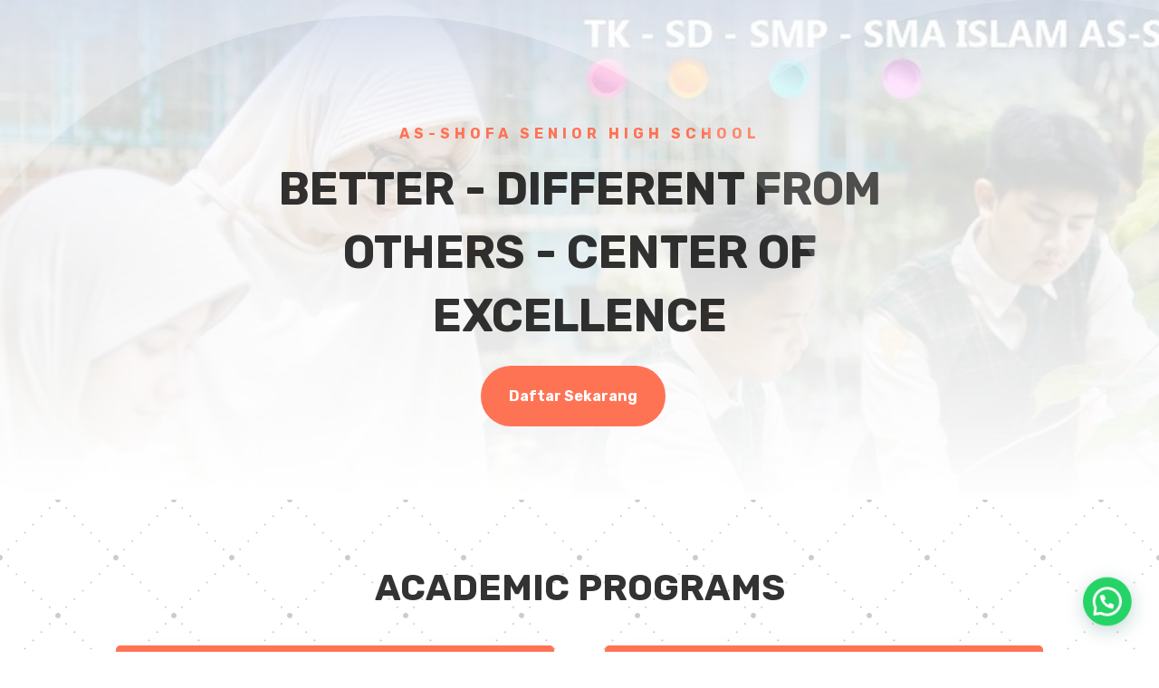

--- FILE ---
content_type: text/html; charset=UTF-8
request_url: https://asshofa.sch.id/program-sma/
body_size: 12605
content:
<!DOCTYPE html><html lang="id" prefix="og: https://ogp.me/ns#"><head><meta charset="UTF-8" /><meta http-equiv="X-UA-Compatible" content="IE=edge"><link rel="pingback" href="https://asshofa.sch.id/xmlrpc.php" /> <script defer src="[data-uri]"></script> <!-- Optimasi Mesin Pencari oleh Rank Math - https://rankmath.com/ --><link media="all" href="https://asshofa.sch.id/wp-content/cache/autoptimize/css/autoptimize_9a93ad438d8b3717436d4ec7b1a608fd.css" rel="stylesheet"><link media="none" href="https://asshofa.sch.id/wp-content/cache/autoptimize/css/autoptimize_2591c02fabdcd0a4b63cba2340aa6f0f.css" rel="stylesheet"><title>Program SMA - As-Shofa</title><meta name="description" content="ACADEMIC PROGRAMS &nbsp;STUDENT AFFAIRS PROGRAM Morning &amp; Evening Zikir Morning Qur’an Recitation for SMAIFA Students Guided Congregational Prayers"/><meta name="robots" content="follow, index, max-snippet:-1, max-video-preview:-1, max-image-preview:large"/><link rel="canonical" href="https://asshofa.sch.id/program-sma/" /><meta property="og:locale" content="id_ID" /><meta property="og:type" content="article" /><meta property="og:title" content="Program SMA - As-Shofa" /><meta property="og:description" content="ACADEMIC PROGRAMS &nbsp;STUDENT AFFAIRS PROGRAM Morning &amp; Evening Zikir Morning Qur’an Recitation for SMAIFA Students Guided Congregational Prayers" /><meta property="og:url" content="https://asshofa.sch.id/program-sma/" /><meta property="og:site_name" content="Sekolah Islam AsShofa Pekanbaru" /><meta property="article:publisher" content="https://www.facebook.com/sekolahislampekanbaru/" /><meta property="og:updated_time" content="2024-11-26T14:45:09+07:00" /><meta property="og:image" content="https://asshofa.sch.id/wp-content/uploads/2025/07/Sekolah-islam-terbaik-di-pekanbaru.jpg" /><meta property="og:image:secure_url" content="https://asshofa.sch.id/wp-content/uploads/2025/07/Sekolah-islam-terbaik-di-pekanbaru.jpg" /><meta property="og:image:width" content="1280" /><meta property="og:image:height" content="573" /><meta property="og:image:alt" content="Sekolah islam terbaik di pekanbaru" /><meta property="og:image:type" content="image/jpeg" /><meta property="article:published_time" content="2022-10-03T15:03:32+07:00" /><meta property="article:modified_time" content="2024-11-26T14:45:09+07:00" /><meta name="twitter:card" content="summary_large_image" /><meta name="twitter:title" content="Program SMA - As-Shofa" /><meta name="twitter:description" content="ACADEMIC PROGRAMS &nbsp;STUDENT AFFAIRS PROGRAM Morning &amp; Evening Zikir Morning Qur’an Recitation for SMAIFA Students Guided Congregational Prayers" /><meta name="twitter:image" content="https://asshofa.sch.id/wp-content/uploads/2025/07/Sekolah-islam-terbaik-di-pekanbaru.jpg" /><meta name="twitter:label1" content="Waktunya membaca" /><meta name="twitter:data1" content="16 menit" /> <script type="application/ld+json" class="rank-math-schema">{"@context":"https://schema.org","@graph":[{"@type":"Place","@id":"https://asshofa.sch.id/#place","address":{"@type":"PostalAddress","streetAddress":"Jalan Tuanku Tambusai Ujung, Jalan Asshofa","addressLocality":"Pekanbaru, Riau","addressRegion":"Indonesia"}},{"@type":["EducationalOrganization","Organization"],"@id":"https://asshofa.sch.id/#organization","name":"Sekolah As-Shofa Pekanbaru","url":"https://asshofa.sch.id","sameAs":["https://www.facebook.com/sekolahislampekanbaru/"],"email":"asshofapekanbaru@gmail.com","address":{"@type":"PostalAddress","streetAddress":"Jalan Tuanku Tambusai Ujung, Jalan Asshofa","addressLocality":"Pekanbaru, Riau","addressRegion":"Indonesia"},"logo":{"@type":"ImageObject","@id":"https://asshofa.sch.id/#logo","url":"https://asshofa.sch.id/wp-content/uploads/2025/07/Logo-Sekolah-Islam-Asshofa-Pekanbaru.png","contentUrl":"https://asshofa.sch.id/wp-content/uploads/2025/07/Logo-Sekolah-Islam-Asshofa-Pekanbaru.png","caption":"Sekolah Islam AsShofa Pekanbaru","inLanguage":"id","width":"300","height":"300"},"contactPoint":[{"@type":"ContactPoint","telephone":"+6282229169592","contactType":"customer support"}],"location":{"@id":"https://asshofa.sch.id/#place"}},{"@type":"WebSite","@id":"https://asshofa.sch.id/#website","url":"https://asshofa.sch.id","name":"Sekolah Islam AsShofa Pekanbaru","alternateName":"Asshofa","publisher":{"@id":"https://asshofa.sch.id/#organization"},"inLanguage":"id"},{"@type":"ImageObject","@id":"https://asshofa.sch.id/wp-content/uploads/2025/07/Sekolah-islam-terbaik-di-pekanbaru.jpg","url":"https://asshofa.sch.id/wp-content/uploads/2025/07/Sekolah-islam-terbaik-di-pekanbaru.jpg","width":"1280","height":"573","caption":"Sekolah islam terbaik di pekanbaru","inLanguage":"id"},{"@type":"BreadcrumbList","@id":"https://asshofa.sch.id/program-sma/#breadcrumb","itemListElement":[{"@type":"ListItem","position":"1","item":{"@id":"https://asshofa.sch.id","name":"Home"}},{"@type":"ListItem","position":"2","item":{"@id":"https://asshofa.sch.id/program-sma/","name":"Program SMA"}}]},{"@type":"WebPage","@id":"https://asshofa.sch.id/program-sma/#webpage","url":"https://asshofa.sch.id/program-sma/","name":"Program SMA - As-Shofa","datePublished":"2022-10-03T15:03:32+07:00","dateModified":"2024-11-26T14:45:09+07:00","isPartOf":{"@id":"https://asshofa.sch.id/#website"},"primaryImageOfPage":{"@id":"https://asshofa.sch.id/wp-content/uploads/2025/07/Sekolah-islam-terbaik-di-pekanbaru.jpg"},"inLanguage":"id","breadcrumb":{"@id":"https://asshofa.sch.id/program-sma/#breadcrumb"}},{"@type":"Person","@id":"https://asshofa.sch.id/author/ictasshofa91/","name":"ICT As-Shofa","url":"https://asshofa.sch.id/author/ictasshofa91/","image":{"@type":"ImageObject","@id":"https://secure.gravatar.com/avatar/960d32924c648406a8d56b5430e09d8def2b2ff5c3e69b233b2ec9f17976166f?s=96&amp;d=mm&amp;r=g","url":"https://secure.gravatar.com/avatar/960d32924c648406a8d56b5430e09d8def2b2ff5c3e69b233b2ec9f17976166f?s=96&amp;d=mm&amp;r=g","caption":"ICT As-Shofa","inLanguage":"id"},"worksFor":{"@id":"https://asshofa.sch.id/#organization"}},{"@type":"Article","headline":"Program SMA - As-Shofa","datePublished":"2022-10-03T15:03:32+07:00","dateModified":"2024-11-26T14:45:09+07:00","author":{"@id":"https://asshofa.sch.id/author/ictasshofa91/","name":"ICT As-Shofa"},"publisher":{"@id":"https://asshofa.sch.id/#organization"},"description":"ACADEMIC PROGRAMS &nbsp;STUDENT AFFAIRS PROGRAM Morning &amp; Evening Zikir Morning Qur\u2019an Recitation for SMAIFA Students Guided Congregational Prayers","name":"Program SMA - As-Shofa","@id":"https://asshofa.sch.id/program-sma/#richSnippet","isPartOf":{"@id":"https://asshofa.sch.id/program-sma/#webpage"},"image":{"@id":"https://asshofa.sch.id/wp-content/uploads/2025/07/Sekolah-islam-terbaik-di-pekanbaru.jpg"},"inLanguage":"id","mainEntityOfPage":{"@id":"https://asshofa.sch.id/program-sma/#webpage"}}]}</script> <!-- /Plugin WordPress Rank Math SEO --><link rel='dns-prefetch' href='//www.googletagmanager.com' /><link rel='dns-prefetch' href='//fonts.googleapis.com' /><link rel="alternate" type="application/rss+xml" title="As-Shofa &raquo; Feed" href="https://asshofa.sch.id/feed/" /><link rel="alternate" type="application/rss+xml" title="As-Shofa &raquo; Umpan Komentar" href="https://asshofa.sch.id/comments/feed/" /><meta content="Divi v.4.18.0" name="generator"/><link rel='stylesheet' id='wtfdivi-user-css-css' href='https://asshofa.sch.id/wp-content/cache/autoptimize/css/autoptimize_single_54fdc4432fdb60f6d3e307fda05ea164.css?ver=1663251945' type='text/css' media='all' /><link rel='stylesheet' id='et-gf-open-sans-css' href='https://fonts.googleapis.com/css?family=Open+Sans:400,700' type='text/css' media='all' /><link rel='stylesheet' id='et-builder-googlefonts-cached-css' href='https://fonts.googleapis.com/css?family=Poppins:100,100italic,200,200italic,300,300italic,regular,italic,500,500italic,600,600italic,700,700italic,800,800italic,900,900italic|Rubik:300,regular,500,600,700,800,900,300italic,italic,500italic,600italic,700italic,800italic,900italic&#038;subset=latin,latin-ext&#038;display=swap' type='text/css' media='all' /><link rel='stylesheet' id='dashicons-css' href='https://asshofa.sch.id/wp-includes/css/dashicons.min.css?ver=6.8.3' type='text/css' media='all' /><link rel='preload' as='font'  id='wpzoom-social-icons-font-academicons-ttf-css' href='https://asshofa.sch.id/wp-content/plugins/social-icons-widget-by-wpzoom/assets/font/academicons.ttf?v=1.8.6'  type='font/ttf' crossorigin /><link rel='preload' as='font'  id='wpzoom-social-icons-font-academicons-woff-css' href='https://asshofa.sch.id/wp-content/plugins/social-icons-widget-by-wpzoom/assets/font/academicons.woff?v=1.8.6'  type='font/woff' crossorigin /><link rel='preload' as='font'  id='wpzoom-social-icons-font-fontawesome-3-ttf-css' href='https://asshofa.sch.id/wp-content/plugins/social-icons-widget-by-wpzoom/assets/font/fontawesome-webfont.ttf?v=4.7.0'  type='font/ttf' crossorigin /><link rel='preload' as='font'  id='wpzoom-social-icons-font-fontawesome-3-woff-css' href='https://asshofa.sch.id/wp-content/plugins/social-icons-widget-by-wpzoom/assets/font/fontawesome-webfont.woff?v=4.7.0'  type='font/woff' crossorigin /><link rel='preload' as='font'  id='wpzoom-social-icons-font-fontawesome-3-woff2-css' href='https://asshofa.sch.id/wp-content/plugins/social-icons-widget-by-wpzoom/assets/font/fontawesome-webfont.woff2?v=4.7.0'  type='font/woff2' crossorigin /><link rel='preload' as='font'  id='wpzoom-social-icons-font-genericons-ttf-css' href='https://asshofa.sch.id/wp-content/plugins/social-icons-widget-by-wpzoom/assets/font/Genericons.ttf'  type='font/ttf' crossorigin /><link rel='preload' as='font'  id='wpzoom-social-icons-font-genericons-woff-css' href='https://asshofa.sch.id/wp-content/plugins/social-icons-widget-by-wpzoom/assets/font/Genericons.woff'  type='font/woff' crossorigin /><link rel='preload' as='font'  id='wpzoom-social-icons-font-socicon-ttf-css' href='https://asshofa.sch.id/wp-content/plugins/social-icons-widget-by-wpzoom/assets/font/socicon.ttf?v=4.2.7'  type='font/ttf' crossorigin /><link rel='preload' as='font'  id='wpzoom-social-icons-font-socicon-woff-css' href='https://asshofa.sch.id/wp-content/plugins/social-icons-widget-by-wpzoom/assets/font/socicon.woff?v=4.2.7'  type='font/woff' crossorigin /> <script defer type="text/javascript" src="https://asshofa.sch.id/wp-includes/js/jquery/jquery.min.js?ver=3.7.1" id="jquery-core-js"></script> <script defer type="text/javascript" src="https://asshofa.sch.id/wp-includes/js/jquery/jquery-migrate.min.js?ver=3.4.1" id="jquery-migrate-js"></script> <script defer type="text/javascript" src="https://asshofa.sch.id/wp-content/plugins/photo-gallery/js/jquery.sumoselect.min.js?ver=3.4.6" id="sumoselect-js"></script> <script defer type="text/javascript" src="https://asshofa.sch.id/wp-content/plugins/photo-gallery/js/jquery.mobile.min.js?ver=1.4.5" id="jquery-mobile-js"></script> <script defer type="text/javascript" src="https://asshofa.sch.id/wp-content/plugins/photo-gallery/js/jquery.mCustomScrollbar.concat.min.js?ver=3.1.5" id="mCustomScrollbar-js"></script> <script defer type="text/javascript" src="https://asshofa.sch.id/wp-content/plugins/photo-gallery/js/jquery.fullscreen.min.js?ver=0.6.0" id="jquery-fullscreen-js"></script> <script defer id="bwg_frontend-js-extra" src="[data-uri]"></script> <script defer type="text/javascript" src="https://asshofa.sch.id/wp-content/plugins/photo-gallery/js/scripts.min.js?ver=1.7.6" id="bwg_frontend-js"></script> <script defer type="text/javascript" src="https://asshofa.sch.id/wp-content/cache/autoptimize/js/autoptimize_single_1588ecb640cd58db8898a72232449ecd.js?ver=1.7.6" id="bwg_speed_circle-js"></script> <!-- Snippet Google Analytics telah ditambahkan oleh Site Kit --> <script defer type="text/javascript" src="https://www.googletagmanager.com/gtag/js?id=UA-243422303-1" id="google_gtagjs-js"></script> <script defer id="google_gtagjs-js-after" src="[data-uri]"></script> <!-- Snippet Google Analytics penutup telah ditambahkan oleh Site Kit --><link rel="https://api.w.org/" href="https://asshofa.sch.id/wp-json/" /><link rel="alternate" title="JSON" type="application/json" href="https://asshofa.sch.id/wp-json/wp/v2/pages/2502" /><link rel="EditURI" type="application/rsd+xml" title="RSD" href="https://asshofa.sch.id/xmlrpc.php?rsd" /><meta name="generator" content="WordPress 6.8.3" /><link rel='shortlink' href='https://asshofa.sch.id/?p=2502' /><link rel="alternate" title="oEmbed (JSON)" type="application/json+oembed" href="https://asshofa.sch.id/wp-json/oembed/1.0/embed?url=https%3A%2F%2Fasshofa.sch.id%2Fprogram-sma%2F" /><link rel="alternate" title="oEmbed (XML)" type="text/xml+oembed" href="https://asshofa.sch.id/wp-json/oembed/1.0/embed?url=https%3A%2F%2Fasshofa.sch.id%2Fprogram-sma%2F&#038;format=xml" /> <script defer src="[data-uri]"></script> <meta name="generator" content="Site Kit by Google 1.85.0" /><meta name="viewport" content="width=device-width, initial-scale=1.0, maximum-scale=1.0, user-scalable=0" /><meta name="generator" content="Powered by Slider Revolution 6.0.9 - responsive, Mobile-Friendly Slider Plugin for WordPress with comfortable drag and drop interface." /><link rel="icon" href="https://asshofa.sch.id/wp-content/uploads/2022/09/cropped-asshofa-removebg-32x32.png" sizes="32x32" /><link rel="icon" href="https://asshofa.sch.id/wp-content/uploads/2022/09/cropped-asshofa-removebg-192x192.png" sizes="192x192" /><link rel="apple-touch-icon" href="https://asshofa.sch.id/wp-content/uploads/2022/09/cropped-asshofa-removebg-180x180.png" /><meta name="msapplication-TileImage" content="https://asshofa.sch.id/wp-content/uploads/2022/09/cropped-asshofa-removebg-270x270.png" /></head><body class="wp-singular page-template-default page page-id-2502 wp-theme-Divi dbdb_divi_2_4_up desktop gllr_divi et_monarch et_color_scheme_green et_pb_button_helper_class et_fullwidth_nav et_fixed_nav et_hide_nav et_hide_primary_logo et_hide_fixed_logo et_primary_nav_dropdown_animation_expand et_secondary_nav_dropdown_animation_expand et_header_style_fullscreen et_header_style_left et_pb_no_top_bar_fullscreen et_pb_footer_columns4 et_cover_background et_pb_gutter osx et_pb_gutters3 et_pb_pagebuilder_layout et_smooth_scroll et_no_sidebar et_divi_theme et-db"><div id="page-container"><div class="et_slide_in_menu_container"> <span class="mobile_menu_bar et_toggle_fullscreen_menu"></span><div class="et_slide_menu_top"><div class="et_pb_top_menu_inner"><ul class="et-social-icons"><li class="et-social-icon et-social-facebook"> <a href="https://www.facebook.com/yayasan.asshofa" class="icon"> <span>Facebook</span> </a></li><li class="et-social-icon et-social-instagram"> <a href="https://www.instagram.com/sekolah_asshofa/" class="icon"> <span>Instagram</span> </a></li></ul><div id="et-info"> <span id="et-info-phone">0823-8183-5441</span> <a href="/cdn-cgi/l/email-protection#f69785859e99909786939d979894978483b6919b979f9ad895999b"><span id="et-info-email"><span class="__cf_email__" data-cfemail="ef8e9c9c8780898e9f8a848e818d8e9d9aaf88828e8683c18c8082">[email&#160;protected]</span></span></a></div></div></div><div class="et_pb_fullscreen_nav_container"><ul id="mobile_menu_slide" class="et_mobile_menu"><li id="menu-item-1761" class="menu-item menu-item-type-custom menu-item-object-custom menu-item-home menu-item-1761"><a href="https://asshofa.sch.id/">Beranda</a></li><li id="menu-item-1673" class="menu-item menu-item-type-custom menu-item-object-custom menu-item-home menu-item-has-children menu-item-1673"><a href="https://asshofa.sch.id/">Tentang Kami</a><ul class="sub-menu"><li id="menu-item-1969" class="menu-item menu-item-type-post_type menu-item-object-page menu-item-1969"><a href="https://asshofa.sch.id/sejarah/">Sejarah</a></li><li id="menu-item-1651" class="menu-item menu-item-type-post_type menu-item-object-page menu-item-1651"><a href="https://asshofa.sch.id/profil-as-shofa/">Profil As-Shofa</a></li><li id="menu-item-2214" class="menu-item menu-item-type-post_type menu-item-object-page menu-item-2214"><a href="https://asshofa.sch.id/sambutan-yayasan/">Sambutan Yayasan</a></li><li id="menu-item-2264" class="menu-item menu-item-type-post_type menu-item-object-page menu-item-2264"><a href="https://asshofa.sch.id/struktur-pimpinan/">Struktur Pimpinan</a></li><li id="menu-item-1657" class="menu-item menu-item-type-post_type menu-item-object-page menu-item-1657"><a href="https://asshofa.sch.id/guru-dan-staf/">Guru dan Staf</a></li></ul></li><li id="menu-item-1655" class="menu-item menu-item-type-post_type menu-item-object-page menu-item-1655"><a href="https://asshofa.sch.id/fasilitas/">Fasilitas</a></li><li id="menu-item-2509" class="menu-item menu-item-type-custom menu-item-object-custom menu-item-home current-menu-ancestor current-menu-parent menu-item-has-children menu-item-2509"><a href="https://asshofa.sch.id/">Program</a><ul class="sub-menu"><li id="menu-item-2513" class="menu-item menu-item-type-post_type menu-item-object-page menu-item-2513"><a href="https://asshofa.sch.id/program-tk/">Program TK</a></li><li id="menu-item-2510" class="menu-item menu-item-type-post_type menu-item-object-page menu-item-2510"><a href="https://asshofa.sch.id/program-sd/">Program SD</a></li><li id="menu-item-2511" class="menu-item menu-item-type-post_type menu-item-object-page menu-item-2511"><a href="https://asshofa.sch.id/program-smp/">Program SMP</a></li><li id="menu-item-2512" class="menu-item menu-item-type-post_type menu-item-object-page current-menu-item page_item page-item-2502 current_page_item menu-item-2512"><a href="https://asshofa.sch.id/program-sma/" aria-current="page">Program SMA</a></li></ul></li><li id="menu-item-1666" class="menu-item menu-item-type-custom menu-item-object-custom menu-item-1666"><a target="_blank" href="https://api.whatsapp.com/send?phone=6282229169592&#038;text=Assalamualaikum%20warahmatullahi%20wabarakatuh%2C%20Saya%20ingin%20menanyakan%20perihal%20PPDB%20Sekolah%20As-Shofa%2C%20Mohon%20bantuan%20nya%20%F0%9F%99%8F">PPDB Online</a></li><li id="menu-item-1656" class="menu-item menu-item-type-post_type menu-item-object-page menu-item-1656"><a href="https://asshofa.sch.id/berita/">Berita</a></li><li id="menu-item-1964" class="menu-item menu-item-type-custom menu-item-object-custom menu-item-home menu-item-has-children menu-item-1964"><a href="https://asshofa.sch.id/">Galery</a><ul class="sub-menu"><li id="menu-item-1968" class="menu-item menu-item-type-post_type menu-item-object-page menu-item-1968"><a href="https://asshofa.sch.id/galery-tk-islam/">Galery TK Islam</a></li><li id="menu-item-1965" class="menu-item menu-item-type-post_type menu-item-object-page menu-item-1965"><a href="https://asshofa.sch.id/galery-sd-islam/">Galery SD Islam</a></li><li id="menu-item-1966" class="menu-item menu-item-type-post_type menu-item-object-page menu-item-1966"><a href="https://asshofa.sch.id/galery-smp-islam/">Galery SMP Islam</a></li><li id="menu-item-1967" class="menu-item menu-item-type-post_type menu-item-object-page menu-item-1967"><a href="https://asshofa.sch.id/galery-sma-islam/">Galery SMA Islam</a></li></ul></li><li id="menu-item-1661" class="menu-item menu-item-type-custom menu-item-object-custom menu-item-home menu-item-has-children menu-item-1661"><a href="https://asshofa.sch.id/">e-Library</a><ul class="sub-menu"><li id="menu-item-1662" class="menu-item menu-item-type-custom menu-item-object-custom menu-item-1662"><a target="_blank" href="https://ibnurusyd.asshofa.or.id">e-Library SD</a></li><li id="menu-item-1663" class="menu-item menu-item-type-custom menu-item-object-custom menu-item-1663"><a target="_blank" href="https://al-khawarizmi.asshofa.sch.id/">e-Library SMP</a></li><li id="menu-item-1664" class="menu-item menu-item-type-custom menu-item-object-custom menu-item-1664"><a target="_blank" href="http://smafalib.asshofa.or.id">e-Library SMA</a></li></ul></li><li id="menu-item-1668" class="menu-item menu-item-type-custom menu-item-object-custom menu-item-1668"><a target="_blank" href="http://lms.asshofa.or.id/">LMS</a></li><li id="menu-item-1658" class="menu-item menu-item-type-post_type menu-item-object-page menu-item-1658"><a href="https://asshofa.sch.id/kontak/">Kontak</a></li><li id="menu-item-3293" class="menu-item menu-item-type-custom menu-item-object-custom menu-item-has-children menu-item-3293"><a href="#">360° Virtual Tours</a><ul class="sub-menu"><li id="menu-item-3291" class="menu-item menu-item-type-custom menu-item-object-custom menu-item-3291"><a href="https://webobook.com/public/651e4628a7a9ef7724671222,en">TK Islam Asshofa</a></li></ul></li></ul></div></div><header id="main-header" data-height-onload="60"><div class="container clearfix et_menu_container"><div class="logo_container"> <span class="logo_helper"></span> <a href="https://asshofa.sch.id/"> <img src="https://asshofa.sch.id/wp-content/uploads/2020/03/cropped-asshofa.jpg" width="90" height="90" alt="As-Shofa" id="logo" data-height-percentage="46" /> </a></div><div id="et-top-navigation" data-height="60" data-fixed-height="65"> <span class="mobile_menu_bar et_pb_header_toggle et_toggle_fullscreen_menu"></span></div> <!-- #et-top-navigation --></div> <!-- .container --></header> <!-- #main-header --><div id="et-main-area"><div id="main-content"><article id="post-2502" class="post-2502 page type-page status-publish hentry"><div class="entry-content"><div class="et-l et-l--post"><div class="et_builder_inner_content et_pb_gutters3"><div class="et_pb_section et_pb_section_0 et_pb_section_parallax et_pb_with_background et_pb_fullwidth_section et_section_regular section_has_divider et_pb_top_divider" ><div class="et_pb_top_inside_divider et-no-transition"></div> <span class="et_parallax_bg_wrap"><span
 class="et_parallax_bg"
 style="background-image: url(https://asshofa.sch.id/wp-content/uploads/2022/09/pojok-baca.jpg);"
 ></span></span><section class="et_pb_module et_pb_fullwidth_header et_pb_fullwidth_header_0 et_animated et_hover_enabled et_pb_text_align_center et_pb_bg_layout_light"><div class="et_pb_fullwidth_header_container center"><div class="header-content-container center"><div class="header-content"><h2 class="et_pb_module_header"> As-Shofa SENIOR HIGH SCHOOL</h2> <span class="et_pb_fullwidth_header_subhead">BETTER - DIFFERENT FROM OTHERS - CENTER OF EXCELLENCE</span><div class="et_pb_header_content_wrapper"></div> <a class="et_pb_button et_pb_more_button et_pb_button_one" href="">Daftar Sekarang</a></div></div></div><div class="et_pb_fullwidth_header_overlay"></div><div class="et_pb_fullwidth_header_scroll"></div></section></div><div class="et_pb_section et_pb_section_1 et_section_regular" > <span class="et_pb_background_pattern"></span><div class="et_pb_row et_pb_row_0"><div class="et_pb_column et_pb_column_4_4 et_pb_column_0  et_pb_css_mix_blend_mode_passthrough et-last-child"><div class="et_pb_module et_pb_text et_pb_text_0  et_pb_text_align_center et_pb_bg_layout_light"><div class="et_pb_text_inner"><h2><strong>ACADEMIC PROGRAMS</strong></h2><p>&nbsp;</p></div></div></div></div><div class="et_pb_row et_pb_row_1"><div class="et_pb_column et_pb_column_1_2 et_pb_column_1  et_pb_css_mix_blend_mode_passthrough"><div class="et_pb_with_border et_pb_module et_pb_blurb et_pb_blurb_0 et_animated  et_pb_text_align_left  et_pb_blurb_position_left et_pb_bg_layout_light"><div class="et_pb_blurb_content"><div class="et_pb_main_blurb_image"><span class="et_pb_image_wrap"><span class="et-waypoint et_pb_animation_off et_pb_animation_off_tablet et_pb_animation_off_phone et-pb-icon"></span></span></div><div class="et_pb_blurb_container"><h4 class="et_pb_module_header"><span>Sustainable Curriculum</span></h4></div></div></div></div><div class="et_pb_column et_pb_column_1_2 et_pb_column_2  et_pb_css_mix_blend_mode_passthrough et-last-child"><div class="et_pb_with_border et_pb_module et_pb_blurb et_pb_blurb_1 et_animated  et_pb_text_align_left  et_pb_blurb_position_left et_pb_bg_layout_light"><div class="et_pb_blurb_content"><div class="et_pb_main_blurb_image"><span class="et_pb_image_wrap"><span class="et-waypoint et_pb_animation_off et_pb_animation_off_tablet et_pb_animation_off_phone et-pb-icon"></span></span></div><div class="et_pb_blurb_container"><h4 class="et_pb_module_header"><span>Matriculation Program</span></h4></div></div></div></div></div><div class="et_pb_row et_pb_row_2"><div class="et_pb_column et_pb_column_1_2 et_pb_column_3  et_pb_css_mix_blend_mode_passthrough"><div class="et_pb_with_border et_pb_module et_pb_blurb et_pb_blurb_2 et_animated  et_pb_text_align_left  et_pb_blurb_position_left et_pb_bg_layout_light"><div class="et_pb_blurb_content"><div class="et_pb_main_blurb_image"><span class="et_pb_image_wrap"><span class="et-waypoint et_pb_animation_off et_pb_animation_off_tablet et_pb_animation_off_phone et-pb-icon"></span></span></div><div class="et_pb_blurb_container"><h4 class="et_pb_module_header"><span>Review & Accelerated Learning</span></h4></div></div></div></div><div class="et_pb_column et_pb_column_1_2 et_pb_column_4  et_pb_css_mix_blend_mode_passthrough et-last-child"><div class="et_pb_with_border et_pb_module et_pb_blurb et_pb_blurb_3 et_animated  et_pb_text_align_left  et_pb_blurb_position_left et_pb_bg_layout_light"><div class="et_pb_blurb_content"><div class="et_pb_main_blurb_image"><span class="et_pb_image_wrap"><span class="et-waypoint et_pb_animation_off et_pb_animation_off_tablet et_pb_animation_off_phone et-pb-icon"></span></span></div><div class="et_pb_blurb_container"><h4 class="et_pb_module_header"><span>Trip Observation OF SMAIFA & Wonderful Science ( TOS-WS)</span></h4></div></div></div></div></div><div class="et_pb_row et_pb_row_3"><div class="et_pb_column et_pb_column_1_2 et_pb_column_5  et_pb_css_mix_blend_mode_passthrough"><div class="et_pb_with_border et_pb_module et_pb_blurb et_pb_blurb_4 et_animated  et_pb_text_align_left  et_pb_blurb_position_left et_pb_bg_layout_light"><div class="et_pb_blurb_content"><div class="et_pb_main_blurb_image"><span class="et_pb_image_wrap"><span class="et-waypoint et_pb_animation_off et_pb_animation_off_tablet et_pb_animation_off_phone et-pb-icon"></span></span></div><div class="et_pb_blurb_container"><h4 class="et_pb_module_header"><span>Review & Accelerated Learning</span></h4></div></div></div></div><div class="et_pb_column et_pb_column_1_2 et_pb_column_6  et_pb_css_mix_blend_mode_passthrough et-last-child"><div class="et_pb_with_border et_pb_module et_pb_blurb et_pb_blurb_5 et_animated  et_pb_text_align_left  et_pb_blurb_position_left et_pb_bg_layout_light"><div class="et_pb_blurb_content"><div class="et_pb_main_blurb_image"><span class="et_pb_image_wrap"><span class="et-waypoint et_pb_animation_off et_pb_animation_off_tablet et_pb_animation_off_phone et-pb-icon"></span></span></div><div class="et_pb_blurb_container"><h4 class="et_pb_module_header"><span>LMS As-Shofa</span></h4></div></div></div></div></div><div class="et_pb_row et_pb_row_4"><div class="et_pb_column et_pb_column_1_2 et_pb_column_7  et_pb_css_mix_blend_mode_passthrough"><div class="et_pb_with_border et_pb_module et_pb_blurb et_pb_blurb_6 et_animated  et_pb_text_align_left  et_pb_blurb_position_left et_pb_bg_layout_light"><div class="et_pb_blurb_content"><div class="et_pb_main_blurb_image"><span class="et_pb_image_wrap"><span class="et-waypoint et_pb_animation_off et_pb_animation_off_tablet et_pb_animation_off_phone et-pb-icon"></span></span></div><div class="et_pb_blurb_container"><h4 class="et_pb_module_header"><span>University Insight Visits</span></h4></div></div></div></div><div class="et_pb_column et_pb_column_1_2 et_pb_column_8  et_pb_css_mix_blend_mode_passthrough et-last-child"><div class="et_pb_with_border et_pb_module et_pb_blurb et_pb_blurb_7 et_animated  et_pb_text_align_left  et_pb_blurb_position_left et_pb_bg_layout_light"><div class="et_pb_blurb_content"><div class="et_pb_main_blurb_image"><span class="et_pb_image_wrap"><span class="et-waypoint et_pb_animation_off et_pb_animation_off_tablet et_pb_animation_off_phone et-pb-icon"></span></span></div><div class="et_pb_blurb_container"><h4 class="et_pb_module_header"><span>Student Orientation Of SMAIFA ( SOS )</span></h4></div></div></div></div></div><div class="et_pb_row et_pb_row_5"><div class="et_pb_column et_pb_column_1_2 et_pb_column_9  et_pb_css_mix_blend_mode_passthrough"><div class="et_pb_with_border et_pb_module et_pb_blurb et_pb_blurb_8 et_animated  et_pb_text_align_left  et_pb_blurb_position_left et_pb_bg_layout_light"><div class="et_pb_blurb_content"><div class="et_pb_main_blurb_image"><span class="et_pb_image_wrap"><span class="et-waypoint et_pb_animation_off et_pb_animation_off_tablet et_pb_animation_off_phone et-pb-icon"></span></span></div><div class="et_pb_blurb_container"><h4 class="et_pb_module_header"><span>Latihan Dasar Kepemimpinan Siswa ( LDKS)</span></h4></div></div></div></div><div class="et_pb_column et_pb_column_1_2 et_pb_column_10  et_pb_css_mix_blend_mode_passthrough et-last-child"><div class="et_pb_with_border et_pb_module et_pb_blurb et_pb_blurb_9 et_animated  et_pb_text_align_left  et_pb_blurb_position_left et_pb_bg_layout_light"><div class="et_pb_blurb_content"><div class="et_pb_main_blurb_image"><span class="et_pb_image_wrap"><span class="et-waypoint et_pb_animation_off et_pb_animation_off_tablet et_pb_animation_off_phone et-pb-icon">k</span></span></div><div class="et_pb_blurb_container"><h4 class="et_pb_module_header"><span>SMAIFA Awards Night</span></h4></div></div></div></div></div><div class="et_pb_row et_pb_row_6"><div class="et_pb_column et_pb_column_1_2 et_pb_column_11  et_pb_css_mix_blend_mode_passthrough"><div class="et_pb_with_border et_pb_module et_pb_blurb et_pb_blurb_10 et_animated  et_pb_text_align_left  et_pb_blurb_position_left et_pb_bg_layout_light"><div class="et_pb_blurb_content"><div class="et_pb_main_blurb_image"><span class="et_pb_image_wrap"><span class="et-waypoint et_pb_animation_off et_pb_animation_off_tablet et_pb_animation_off_phone et-pb-icon"></span></span></div><div class="et_pb_blurb_container"><h4 class="et_pb_module_header"><span>Student Council Leadership Development (KAOS)</span></h4></div></div></div></div><div class="et_pb_column et_pb_column_1_2 et_pb_column_12  et_pb_css_mix_blend_mode_passthrough et-last-child"><div class="et_pb_with_border et_pb_module et_pb_blurb et_pb_blurb_11 et_animated  et_pb_text_align_left  et_pb_blurb_position_left et_pb_bg_layout_light"><div class="et_pb_blurb_content"><div class="et_pb_main_blurb_image"><span class="et_pb_image_wrap"><span class="et-waypoint et_pb_animation_off et_pb_animation_off_tablet et_pb_animation_off_phone et-pb-icon">k</span></span></div><div class="et_pb_blurb_container"><h4 class="et_pb_module_header"><span>National Holiday Commemoration (PHBN)</span></h4></div></div></div></div></div><div class="et_pb_row et_pb_row_7"><div class="et_pb_column et_pb_column_1_2 et_pb_column_13  et_pb_css_mix_blend_mode_passthrough"><div class="et_pb_with_border et_pb_module et_pb_blurb et_pb_blurb_12 et_animated  et_pb_text_align_left  et_pb_blurb_position_left et_pb_bg_layout_light"><div class="et_pb_blurb_content"><div class="et_pb_main_blurb_image"><span class="et_pb_image_wrap"><span class="et-waypoint et_pb_animation_off et_pb_animation_off_tablet et_pb_animation_off_phone et-pb-icon"></span></span></div><div class="et_pb_blurb_container"><h4 class="et_pb_module_header"><span>TOEFL Predicition Test For Grade 1,2 & 3</span></h4></div></div></div></div><div class="et_pb_column et_pb_column_1_2 et_pb_column_14  et_pb_css_mix_blend_mode_passthrough et-last-child"><div class="et_pb_with_border et_pb_module et_pb_blurb et_pb_blurb_13 et_animated  et_pb_text_align_left  et_pb_blurb_position_left et_pb_bg_layout_light"><div class="et_pb_blurb_content"><div class="et_pb_main_blurb_image"><span class="et_pb_image_wrap"><span class="et-waypoint et_pb_animation_off et_pb_animation_off_tablet et_pb_animation_off_phone et-pb-icon">k</span></span></div><div class="et_pb_blurb_container"><h4 class="et_pb_module_header"><span>Student Creativity Festival & Art Performance</span></h4></div></div></div></div></div></div><div class="et_pb_section et_pb_section_2 et_pb_with_background et_section_regular" ><div class="et_pb_row et_pb_row_8"><div class="et_pb_column et_pb_column_1_2 et_pb_column_15  et_pb_css_mix_blend_mode_passthrough"><div class="et_pb_module et_pb_text et_pb_text_1  et_pb_text_align_center et_pb_bg_layout_light"><div class="et_pb_text_inner"><h2 style="text-align: left;">STUDENT AFFAIRS PROGRAM</h2><ol><li style="text-align: justify;">Morning &amp; Evening Zikir</li><li style="text-align: justify;">Morning Qur’an Recitation for SMAIFA Students</li><li style="text-align: justify;">Guided Congregational Prayers</li><li style="text-align: justify;">Special Evening Qur&#8217;an Memorization</li><li style="text-align: justify;">Muslimah Study Group</li><li style="text-align: justify;">Teacher Qur&#8217;an Recitation Improvement</li><li style="text-align: justify;">Student Qur&#8217;an Recitation Improvement</li><li style="text-align: justify;">Faith &amp; Friday Sermon Guidance</li><li style="text-align: justify;">Heart-to-Heart Counseling</li><li style="text-align: justify;">Creative Monday Celebrations</li><li style="text-align: justify;">Islamic Holiday Commemoration</li><li style="text-align: justify;">Qur&#8217;an Memorization Competition</li><li style="text-align: justify;">Integrated Firqah Asasiyyah Program</li><li style="text-align: justify;">SMAIFA’s Five Excellence Program</li><li style="text-align: justify;">Ramadhan Spiritual Night &amp; Faith Building</li><li style="text-align: justify;">Spiritual Power Training &amp; Islamic Character Building</li><li style="text-align: justify;">Guided Halal Animal Slaughter &amp; Cooking Competition</li><li style="text-align: justify;">Ramadhan Da’wah Safari</li><li style="text-align: justify;">Al-Qur&#8217;an Camp</li></ol></div></div></div><div class="et_pb_column et_pb_column_1_2 et_pb_column_16  et_pb_css_mix_blend_mode_passthrough et-last-child"><div class="et_pb_module et_pb_text et_pb_text_2  et_pb_text_align_center et_pb_bg_layout_light"><div class="et_pb_text_inner"><h2 style="text-align: center;"><strong>SCHOOL FACILITIES</strong></h2><ol style="text-align: center;"><li style="text-align: justify;">Air-Conditioned Classrooms with Projector, Wi-Fi &amp; Sound  System</li><li style="text-align: justify;">Counseling Room, Health Clinic, Mini Studio &amp; Cultural Arts Room</li><li style="text-align: justify;">Student Council &amp; Skills Room</li><li style="text-align: justify;">Computer Lab</li><li style="text-align: justify;">Sports Field</li><li style="text-align: justify;">Library</li><li style="text-align: justify;">Auditorium (Arafah Room)</li><li style="text-align: justify;">Mosque</li><li style="text-align: justify;">Science Lab</li></ol></div></div></div></div></div><div class="et_pb_section et_pb_section_3 et_section_regular" ><div class="et_pb_row et_pb_row_9"><div class="et_pb_column et_pb_column_4_4 et_pb_column_17  et_pb_css_mix_blend_mode_passthrough et-last-child"><div class="et_pb_module et_pb_text et_pb_text_3  et_pb_text_align_left et_pb_bg_layout_light"><div class="et_pb_text_inner"><h1 style="text-align: center;"><strong>PRESTASI SISWA</strong></h1></div></div></div></div></div><div class="et_pb_section et_pb_section_4 et_section_regular" > <span class="et_pb_background_pattern"></span><div class="et_pb_row et_pb_row_10"><div class="et_pb_column et_pb_column_4_4 et_pb_column_18  et_pb_css_mix_blend_mode_passthrough et-last-child"><div class="et_pb_module et_pb_text et_pb_text_4  et_pb_text_align_left et_pb_bg_layout_light"><div class="et_pb_text_inner"><ol><li style="text-align: center;"><h4><span>Juara 1 Lomba Karya Tulis Ilmiah Tingkat Nasional UDB Surakarta Jawa Tengah 2024</span></h4></li><li style="text-align: center;"><h4>Juara 2 <span>LOMBA ESAI di Fakultas Kedokteran UNIVERSITAS AIRLANGGA (UNAIR) JAWA TIMUR 2024</span></h4></li><li style="text-align: center;"><h4><span>Juara 3 International Field Archery 2024 di UNILAK Pekanbaru 2024</span></h4></li><li style="text-align: center;"><h4><span>Medali Emas National Great Student Olympiad -IPB Bid. Pendidikan Agama Islam 2024</span> </h4></li><li style="text-align: center;"><h4>Juara 1 <span>Olimpiade Bahasa Arab ke-7 se-Indonesia (Tingkat Kota Pekanbaru) 2024</span></h4></li><li style="text-align: center;"><h4><span>Medali Perunggu Olimpiade Bahasa Arab ke-7 se-Indonesia (Tingkat Nasional)2024</span></h4></li><li style="text-align: center;"><h4>Juara 2 <span>Taekwondo Event Liga Pelajar Kejurprov 2024</span></h4></li><li style="text-align: center;"><h4><span>Penulis terpilih Lomba Baca Puisi Bach 24 dengan judul buku “Akan Kupeluk Raga Ini”2024</span></h4></li><li style="text-align: center;"><h4>Juara 1 <span>Olimpiade PAI Tingkat Provinsi 2024</span></h4></li><li style="text-align: center;"><h4>Juara 1 <span>Video Documenter Kebudayaan Terbaik Balai Pelestarian Kebudayaan Wilayah IV Riau 2024</span></h4></li><li style="text-align: center;"><span style="color: #333333; font-size: 18px;">Juara 3 </span><span data-sheets-root="1" style="color: #333333; font-size: 18px;">Olimpiade Bahasa Arab ke-7 se-Indonesia 2024</span></li><li style="text-align: center;"><h4><span data-sheets-root="1">BEST COSTUME PADA RIARU NO YUME FESTIVAL II 2024</span></h4></li><li style="text-align: center;"><h4><span>Perwakilan Provinsi Riau pada Kejurprov VI Provinsi Riau 2024 Divisi Barebow U18 </span></h4></li><li style="text-align: center;"><h4><span>Perwakilan Provinsi Riau Pada Pekan Olahraga Nasional 2024 Cabor Panahan </span></h4></li><li style="text-align: center;"><h4>Juara 3 <span>Tanding Kelas D Putra Event Kejuaraan Pencak Silat Riau Championship III Tk. Nasional 2024</span></h4></li><li style="text-align: center;"><span style="color: #333333; font-size: 18px;">Seni Tunggal Putri Tangan Kosong Event Kejuaraan Pencak Silat Riau Championship III Tk. Nasional 2024</span></li><li style="text-align: center;"><h4><span>Top Ten Lomba Karya Tulis Ilmiah Tingkat Nasional UDB Surakarta Jawa Tengah 2024 </span></h4></li><li style="text-align: center;"><h4><span>Top Ten Lomba Menulis Esai Tingkat Nasional, FKIP PKN Universitas Riau 2024</span></h4></li><li style="text-align: center;"><h4><span>Top Ten Menulis Esai OASE Sejarah, FKIP Sejarah UNRI 2024</span></h4></li><li style="text-align: center;"><h4><span>Jaura 3 Tanding Kelas E Putra Event Kejuaraan Pencak Silat Riau Championship III Tk. Nasional 2024</span></h4></li></ol></div></div></div></div></div></div></div></div></article></div> <span class="et_pb_scroll_top et-pb-icon"></span><footer id="main-footer"><div class="container"><div id="footer-widgets" class="clearfix"><div class="footer-widget"><div id="block-59" class="fwidget et_pb_widget widget_block"><h2 class="wp-block-heading" id="h-program">Program</h2></div><div id="block-73" class="fwidget et_pb_widget widget_block"><div class="wp-block-group is-layout-flow wp-block-group-is-layout-flow"><p>Program TK Islam As Shofa</p><p>Program SD Islam As Shofa</p><p>Program SMP Islam As Shofa</p><p>Program SMA Islam As Shofa</p></div></div></div><div class="footer-widget"><div id="block-19" class="fwidget et_pb_widget widget_block"><h2 class="has-text-align-center wp-block-heading" id="h-alamat">Alamat</h2></div><div id="block-89" class="fwidget et_pb_widget widget_block widget_text"><p>Jalan As - Sofa, Labuh Baru Barat, Kec. Payung Sekaki, Kota Pekanbaru, Riau 28292</p></div></div><div class="footer-widget"><div id="block-20" class="fwidget et_pb_widget widget_block"><h2 class="has-text-align-center wp-block-heading" id="h-call-centre">Call Centre</h2></div><div id="block-90" class="fwidget et_pb_widget widget_block widget_text"><p>Telepon    : <strong>+62 823 8183 5441                                        Email : <a href="/cdn-cgi/l/email-protection" class="__cf_email__" data-cfemail="daa9bfb1b5b6bbb29abba9a9b2b5bcbbf4a9b9b2f4b3be">[email&#160;protected]</a></strong></p></div></div><div class="footer-widget"></div></div></div><div id="footer-bottom"><div class="container clearfix"><ul class="et-social-icons"><li class="et-social-icon et-social-facebook"> <a href="https://www.facebook.com/yayasan.asshofa" class="icon"> <span>Facebook</span> </a></li><li class="et-social-icon et-social-instagram"> <a href="https://www.instagram.com/sekolah_asshofa/" class="icon"> <span>Instagram</span> </a></li></ul><div id="footer-info">Sekolah As Shofa © 2025  All rights reserved</div></div></div></footer></div></div> <script data-cfasync="false" src="/cdn-cgi/scripts/5c5dd728/cloudflare-static/email-decode.min.js"></script><script type="speculationrules">{"prefetch":[{"source":"document","where":{"and":[{"href_matches":"\/*"},{"not":{"href_matches":["\/wp-*.php","\/wp-admin\/*","\/wp-content\/uploads\/*","\/wp-content\/*","\/wp-content\/plugins\/*","\/wp-content\/themes\/Divi\/*","\/*\\?(.+)"]}},{"not":{"selector_matches":"a[rel~=\"nofollow\"]"}},{"not":{"selector_matches":".no-prefetch, .no-prefetch a"}}]},"eagerness":"conservative"}]}</script> <script defer src="[data-uri]"></script> <script defer src="[data-uri]"></script> <div class="joinchat joinchat--right joinchat--btn" data-settings='{"telephone":"6282381835441","mobile_only":false,"button_delay":3,"whatsapp_web":false,"qr":false,"message_views":2,"message_delay":10,"message_badge":false,"message_send":"","message_hash":""}'><div class="joinchat__button"><div class="joinchat__button__open"></div></div></div> <script defer type="text/javascript" src="https://asshofa.sch.id/wp-content/plugins/monarch/js/idle-timer.min.js?ver=1.4.14" id="et_monarch-idle-js"></script> <script defer id="et_monarch-custom-js-js-extra" src="[data-uri]"></script> <script defer type="text/javascript" src="https://asshofa.sch.id/wp-content/cache/autoptimize/js/autoptimize_single_c088fa7bfcda128567b9da92abb0dd19.js?ver=1.4.14" id="et_monarch-custom-js-js"></script> <script defer type="text/javascript" src="https://asshofa.sch.id/wp-includes/js/jquery/ui/effect.min.js?ver=1.13.3" id="jquery-effects-core-js"></script> <script defer id="divi-custom-script-js-extra" src="[data-uri]"></script> <script defer type="text/javascript" src="https://asshofa.sch.id/wp-content/themes/Divi/js/scripts.min.js?ver=4.18.0" id="divi-custom-script-js"></script> <script defer type="text/javascript" src="https://asshofa.sch.id/wp-content/cache/autoptimize/js/autoptimize_single_69dfe0f33696fcbb4cd13bf4908f0bc6.js?ver=4.18.0" id="smoothscroll-js"></script> <script defer type="text/javascript" src="https://asshofa.sch.id/wp-content/cache/autoptimize/js/autoptimize_single_ed5016df02a0d595b6a14dfe39e98174.js?ver=1756566894" id="zoom-social-icons-widget-frontend-js"></script> <script defer type="text/javascript" src="https://asshofa.sch.id/wp-content/plugins/creame-whatsapp-me/public/js/joinchat.min.js?ver=4.5.10" id="joinchat-js"></script> <script defer type="text/javascript" src="https://asshofa.sch.id/wp-content/cache/autoptimize/js/autoptimize_single_75627c74da84716a82f3833be3e20a3f.js?ver=4.18.0" id="et-core-common-js"></script> <script defer type="text/javascript" src="https://asshofa.sch.id/wp-content/cache/autoptimize/js/autoptimize_single_cbf1e2f57a161de97326425cc3a36745.js?ver=1663251945" id="wtfdivi-user-js-js"></script> <script defer id="gllr_enable_lightbox_ios-js-after" src="[data-uri]"></script> <script defer src="https://static.cloudflareinsights.com/beacon.min.js/vcd15cbe7772f49c399c6a5babf22c1241717689176015" integrity="sha512-ZpsOmlRQV6y907TI0dKBHq9Md29nnaEIPlkf84rnaERnq6zvWvPUqr2ft8M1aS28oN72PdrCzSjY4U6VaAw1EQ==" data-cf-beacon='{"version":"2024.11.0","token":"571cc3e186e449498e0a780c44d1b381","r":1,"server_timing":{"name":{"cfCacheStatus":true,"cfEdge":true,"cfExtPri":true,"cfL4":true,"cfOrigin":true,"cfSpeedBrain":true},"location_startswith":null}}' crossorigin="anonymous"></script>
</body></html>

--- FILE ---
content_type: text/css
request_url: https://asshofa.sch.id/wp-content/cache/autoptimize/css/autoptimize_single_54fdc4432fdb60f6d3e307fda05ea164.css?ver=1663251945
body_size: 6
content:
@media only screen and (min-width:1200px){body.et_boxed_layout #page-container,body.et_boxed_layout #main-header{-moz-box-shadow:none !important;-webkit-box-shadow:none !important;box-shadow:none !important}body.et_boxed_layout #et-main-area{position:relative;-moz-box-shadow:0 0 10px 0 rgba(0,0,0,.2);-webkit-box-shadow:0 0 10px 0 rgba(0,0,0,.2);box-shadow:0 0 10px 0 rgba(0,0,0,.2)}body.et_boxed_layout #main-header{z-index:0}body.et_boxed_layout{padding:0;height:120px}body.et_boxed_layout,body.et_boxed_layout #main-header{background-color:#fff !important}html{background-color:#fff !important}}@media only screen and (min-width:981px){#et-info #et-social-icons,#et-info .et-social-icons{display:none}}.et_pb_button{min-width:180px;text-align:center}.page-template-default.et_pb_pagebuilder_layout:not(.et_full_width_page) #content-area #left-area .et_pb_row{width:100%}.page-template-default.et_pb_pagebuilder_layout:not(.et_full_width_page) .et_featured_image,.page-template-default.et_pb_pagebuilder_layout:not(.et_full_width_page) .main_title{display:none}.page-template-default.et_pb_pagebuilder_layout:not(.et_full_width_page) #main-content .container{padding-top:0}.page-template-default.et_pb_pagebuilder_layout:not(.et_full_width_page) #sidebar{margin-top:58px}